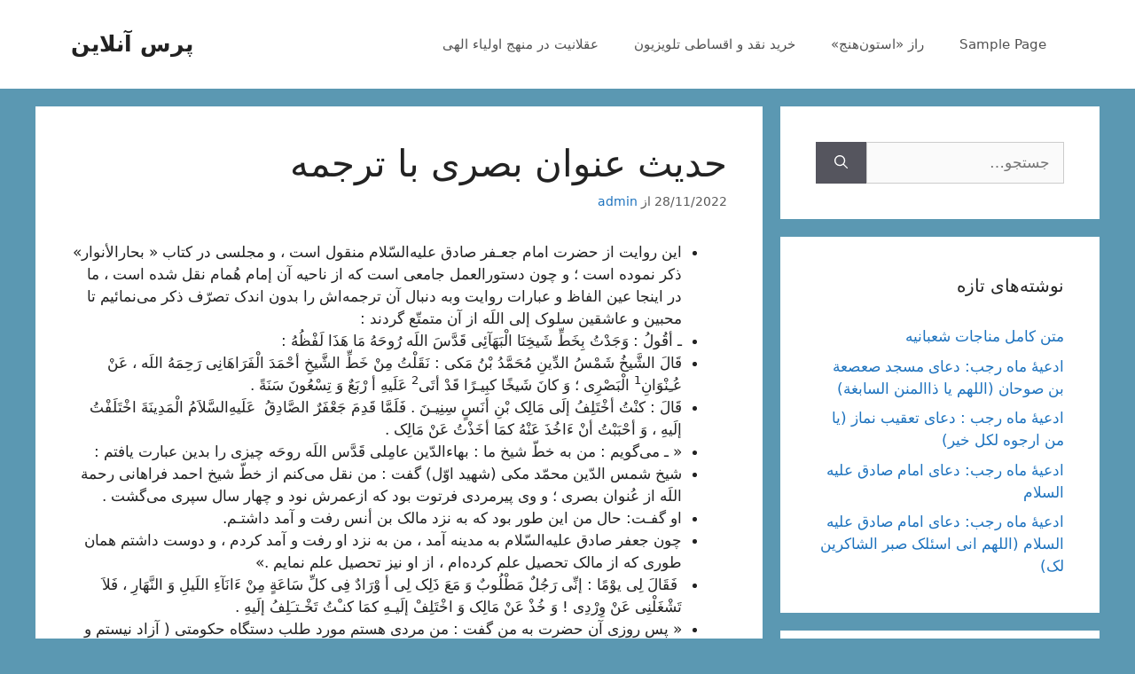

--- FILE ---
content_type: text/html; charset=UTF-8
request_url: https://press-online.ir/%D8%AD%D8%AF%DB%8C%D8%AB-%D8%B9%D9%86%D9%88%D8%A7%D9%86-%D8%A8%D8%B5%D8%B1%DB%8C-%D8%A8%D8%A7-%D8%AA%D8%B1%D8%AC%D9%85%D9%87/
body_size: 18237
content:
<!DOCTYPE html>
<html dir="rtl" lang="fa-IR">
<head>
	<meta charset="UTF-8">
	<link rel="profile" href="https://gmpg.org/xfn/11">
	<meta name='robots' content='max-image-preview:large, index, follow, max-snippet:-1, max-video-preview:-1' />

	<!-- This site is optimized with the Yoast SEO plugin v15.9.1 - https://yoast.com/wordpress/plugins/seo/ -->
	<title>حدیث عنوان بصری با ترجمه - پرس آنلاین</title>
	<link rel="canonical" href="https://press-online.ir/حدیث-عنوان-بصری-با-ترجمه/" />
	<meta property="og:locale" content="fa_IR" />
	<meta property="og:type" content="article" />
	<meta property="og:title" content="حدیث عنوان بصری با ترجمه - پرس آنلاین" />
	<meta property="og:description" content="این روایت از حضرت امام جعـفر صادق علیه‌السّلام منقول است ، و مجلسی در کتاب « بحارالأنوار» ذکر نموده است ؛ و چون دستورالعمل جامعی است که از ناحیه‌ آن إمام هُمام نقل شده است ، ما در اینجا عین الفاظ و عبارات روایت وبه دنبال آن ترجمه‌اش را بدون اندک تصرّف ذکر می‌نمائیم تا ... ادامه" />
	<meta property="og:url" content="https://press-online.ir/حدیث-عنوان-بصری-با-ترجمه/" />
	<meta property="og:site_name" content="پرس آنلاین" />
	<meta property="article:published_time" content="2022-11-28T13:44:55+00:00" />
	<meta property="article:modified_time" content="2022-11-28T13:45:20+00:00" />
	<meta name="twitter:card" content="summary_large_image" />
	<meta name="twitter:label1" content="نوشته‌شده بدست">
	<meta name="twitter:data1" content="admin">
	<script type="application/ld+json" class="yoast-schema-graph">{"@context":"https://schema.org","@graph":[{"@type":"WebSite","@id":"https://press-online.ir/#website","url":"https://press-online.ir/","name":"\u067e\u0631\u0633 \u0622\u0646\u0644\u0627\u06cc\u0646","description":"Just another WordPress site","potentialAction":[{"@type":"SearchAction","target":"https://press-online.ir/?s={search_term_string}","query-input":"required name=search_term_string"}],"inLanguage":"fa-IR"},{"@type":"WebPage","@id":"https://press-online.ir/%d8%ad%d8%af%db%8c%d8%ab-%d8%b9%d9%86%d9%88%d8%a7%d9%86-%d8%a8%d8%b5%d8%b1%db%8c-%d8%a8%d8%a7-%d8%aa%d8%b1%d8%ac%d9%85%d9%87/#webpage","url":"https://press-online.ir/%d8%ad%d8%af%db%8c%d8%ab-%d8%b9%d9%86%d9%88%d8%a7%d9%86-%d8%a8%d8%b5%d8%b1%db%8c-%d8%a8%d8%a7-%d8%aa%d8%b1%d8%ac%d9%85%d9%87/","name":"\u062d\u062f\u06cc\u062b \u0639\u0646\u0648\u0627\u0646 \u0628\u0635\u0631\u06cc \u0628\u0627 \u062a\u0631\u062c\u0645\u0647 - \u067e\u0631\u0633 \u0622\u0646\u0644\u0627\u06cc\u0646","isPartOf":{"@id":"https://press-online.ir/#website"},"datePublished":"2022-11-28T13:44:55+00:00","dateModified":"2022-11-28T13:45:20+00:00","author":{"@id":"https://press-online.ir/#/schema/person/ba1278cf34336e3942944f08af098b9d"},"breadcrumb":{"@id":"https://press-online.ir/%d8%ad%d8%af%db%8c%d8%ab-%d8%b9%d9%86%d9%88%d8%a7%d9%86-%d8%a8%d8%b5%d8%b1%db%8c-%d8%a8%d8%a7-%d8%aa%d8%b1%d8%ac%d9%85%d9%87/#breadcrumb"},"inLanguage":"fa-IR","potentialAction":[{"@type":"ReadAction","target":["https://press-online.ir/%d8%ad%d8%af%db%8c%d8%ab-%d8%b9%d9%86%d9%88%d8%a7%d9%86-%d8%a8%d8%b5%d8%b1%db%8c-%d8%a8%d8%a7-%d8%aa%d8%b1%d8%ac%d9%85%d9%87/"]}]},{"@type":"BreadcrumbList","@id":"https://press-online.ir/%d8%ad%d8%af%db%8c%d8%ab-%d8%b9%d9%86%d9%88%d8%a7%d9%86-%d8%a8%d8%b5%d8%b1%db%8c-%d8%a8%d8%a7-%d8%aa%d8%b1%d8%ac%d9%85%d9%87/#breadcrumb","itemListElement":[{"@type":"ListItem","position":1,"item":{"@type":"WebPage","@id":"https://press-online.ir/","url":"https://press-online.ir/","name":"Home"}},{"@type":"ListItem","position":2,"item":{"@type":"WebPage","@id":"https://press-online.ir/%d8%ad%d8%af%db%8c%d8%ab-%d8%b9%d9%86%d9%88%d8%a7%d9%86-%d8%a8%d8%b5%d8%b1%db%8c-%d8%a8%d8%a7-%d8%aa%d8%b1%d8%ac%d9%85%d9%87/","url":"https://press-online.ir/%d8%ad%d8%af%db%8c%d8%ab-%d8%b9%d9%86%d9%88%d8%a7%d9%86-%d8%a8%d8%b5%d8%b1%db%8c-%d8%a8%d8%a7-%d8%aa%d8%b1%d8%ac%d9%85%d9%87/","name":"\u062d\u062f\u06cc\u062b \u0639\u0646\u0648\u0627\u0646 \u0628\u0635\u0631\u06cc \u0628\u0627 \u062a\u0631\u062c\u0645\u0647"}}]},{"@type":"Person","@id":"https://press-online.ir/#/schema/person/ba1278cf34336e3942944f08af098b9d","name":"admin","image":{"@type":"ImageObject","@id":"https://press-online.ir/#personlogo","inLanguage":"fa-IR","url":"https://secure.gravatar.com/avatar/883c796244461da07397b0401539f269ee6eb36dc01f12e2f101c99828c5e5c8?s=96&d=mm&r=g","caption":"admin"},"sameAs":["https://press-online.ir"]}]}</script>
	<!-- / Yoast SEO plugin. -->


<link rel="alternate" title="oEmbed (JSON)" type="application/json+oembed" href="https://press-online.ir/wp-json/oembed/1.0/embed?url=https%3A%2F%2Fpress-online.ir%2F%25d8%25ad%25d8%25af%25db%258c%25d8%25ab-%25d8%25b9%25d9%2586%25d9%2588%25d8%25a7%25d9%2586-%25d8%25a8%25d8%25b5%25d8%25b1%25db%258c-%25d8%25a8%25d8%25a7-%25d8%25aa%25d8%25b1%25d8%25ac%25d9%2585%25d9%2587%2F" />
<link rel="alternate" title="oEmbed (XML)" type="text/xml+oembed" href="https://press-online.ir/wp-json/oembed/1.0/embed?url=https%3A%2F%2Fpress-online.ir%2F%25d8%25ad%25d8%25af%25db%258c%25d8%25ab-%25d8%25b9%25d9%2586%25d9%2588%25d8%25a7%25d9%2586-%25d8%25a8%25d8%25b5%25d8%25b1%25db%258c-%25d8%25a8%25d8%25a7-%25d8%25aa%25d8%25b1%25d8%25ac%25d9%2585%25d9%2587%2F&#038;format=xml" />
<style id='wp-img-auto-sizes-contain-inline-css'>
img:is([sizes=auto i],[sizes^="auto," i]){contain-intrinsic-size:3000px 1500px}
/*# sourceURL=wp-img-auto-sizes-contain-inline-css */
</style>
<style id='wp-emoji-styles-inline-css'>

	img.wp-smiley, img.emoji {
		display: inline !important;
		border: none !important;
		box-shadow: none !important;
		height: 1em !important;
		width: 1em !important;
		margin: 0 0.07em !important;
		vertical-align: -0.1em !important;
		background: none !important;
		padding: 0 !important;
	}
/*# sourceURL=wp-emoji-styles-inline-css */
</style>
<style id='wp-block-library-inline-css'>
:root{--wp-block-synced-color:#7a00df;--wp-block-synced-color--rgb:122,0,223;--wp-bound-block-color:var(--wp-block-synced-color);--wp-editor-canvas-background:#ddd;--wp-admin-theme-color:#007cba;--wp-admin-theme-color--rgb:0,124,186;--wp-admin-theme-color-darker-10:#006ba1;--wp-admin-theme-color-darker-10--rgb:0,107,160.5;--wp-admin-theme-color-darker-20:#005a87;--wp-admin-theme-color-darker-20--rgb:0,90,135;--wp-admin-border-width-focus:2px}@media (min-resolution:192dpi){:root{--wp-admin-border-width-focus:1.5px}}.wp-element-button{cursor:pointer}:root .has-very-light-gray-background-color{background-color:#eee}:root .has-very-dark-gray-background-color{background-color:#313131}:root .has-very-light-gray-color{color:#eee}:root .has-very-dark-gray-color{color:#313131}:root .has-vivid-green-cyan-to-vivid-cyan-blue-gradient-background{background:linear-gradient(135deg,#00d084,#0693e3)}:root .has-purple-crush-gradient-background{background:linear-gradient(135deg,#34e2e4,#4721fb 50%,#ab1dfe)}:root .has-hazy-dawn-gradient-background{background:linear-gradient(135deg,#faaca8,#dad0ec)}:root .has-subdued-olive-gradient-background{background:linear-gradient(135deg,#fafae1,#67a671)}:root .has-atomic-cream-gradient-background{background:linear-gradient(135deg,#fdd79a,#004a59)}:root .has-nightshade-gradient-background{background:linear-gradient(135deg,#330968,#31cdcf)}:root .has-midnight-gradient-background{background:linear-gradient(135deg,#020381,#2874fc)}:root{--wp--preset--font-size--normal:16px;--wp--preset--font-size--huge:42px}.has-regular-font-size{font-size:1em}.has-larger-font-size{font-size:2.625em}.has-normal-font-size{font-size:var(--wp--preset--font-size--normal)}.has-huge-font-size{font-size:var(--wp--preset--font-size--huge)}.has-text-align-center{text-align:center}.has-text-align-left{text-align:left}.has-text-align-right{text-align:right}.has-fit-text{white-space:nowrap!important}#end-resizable-editor-section{display:none}.aligncenter{clear:both}.items-justified-left{justify-content:flex-start}.items-justified-center{justify-content:center}.items-justified-right{justify-content:flex-end}.items-justified-space-between{justify-content:space-between}.screen-reader-text{border:0;clip-path:inset(50%);height:1px;margin:-1px;overflow:hidden;padding:0;position:absolute;width:1px;word-wrap:normal!important}.screen-reader-text:focus{background-color:#ddd;clip-path:none;color:#444;display:block;font-size:1em;height:auto;left:5px;line-height:normal;padding:15px 23px 14px;text-decoration:none;top:5px;width:auto;z-index:100000}html :where(.has-border-color){border-style:solid}html :where([style*=border-top-color]){border-top-style:solid}html :where([style*=border-right-color]){border-right-style:solid}html :where([style*=border-bottom-color]){border-bottom-style:solid}html :where([style*=border-left-color]){border-left-style:solid}html :where([style*=border-width]){border-style:solid}html :where([style*=border-top-width]){border-top-style:solid}html :where([style*=border-right-width]){border-right-style:solid}html :where([style*=border-bottom-width]){border-bottom-style:solid}html :where([style*=border-left-width]){border-left-style:solid}html :where(img[class*=wp-image-]){height:auto;max-width:100%}:where(figure){margin:0 0 1em}html :where(.is-position-sticky){--wp-admin--admin-bar--position-offset:var(--wp-admin--admin-bar--height,0px)}@media screen and (max-width:600px){html :where(.is-position-sticky){--wp-admin--admin-bar--position-offset:0px}}

/*# sourceURL=wp-block-library-inline-css */
</style><style id='wp-block-latest-posts-inline-css'>
.wp-block-latest-posts{box-sizing:border-box}.wp-block-latest-posts.alignleft{margin-right:2em}.wp-block-latest-posts.alignright{margin-left:2em}.wp-block-latest-posts.wp-block-latest-posts__list{list-style:none}.wp-block-latest-posts.wp-block-latest-posts__list li{clear:both;overflow-wrap:break-word}.wp-block-latest-posts.is-grid{display:flex;flex-wrap:wrap}.wp-block-latest-posts.is-grid li{margin:0 0 1.25em 1.25em;width:100%}@media (min-width:600px){.wp-block-latest-posts.columns-2 li{width:calc(50% - .625em)}.wp-block-latest-posts.columns-2 li:nth-child(2n){margin-left:0}.wp-block-latest-posts.columns-3 li{width:calc(33.33333% - .83333em)}.wp-block-latest-posts.columns-3 li:nth-child(3n){margin-left:0}.wp-block-latest-posts.columns-4 li{width:calc(25% - .9375em)}.wp-block-latest-posts.columns-4 li:nth-child(4n){margin-left:0}.wp-block-latest-posts.columns-5 li{width:calc(20% - 1em)}.wp-block-latest-posts.columns-5 li:nth-child(5n){margin-left:0}.wp-block-latest-posts.columns-6 li{width:calc(16.66667% - 1.04167em)}.wp-block-latest-posts.columns-6 li:nth-child(6n){margin-left:0}}:root :where(.wp-block-latest-posts.is-grid){padding:0}:root :where(.wp-block-latest-posts.wp-block-latest-posts__list){padding-right:0}.wp-block-latest-posts__post-author,.wp-block-latest-posts__post-date{display:block;font-size:.8125em}.wp-block-latest-posts__post-excerpt,.wp-block-latest-posts__post-full-content{margin-bottom:1em;margin-top:.5em}.wp-block-latest-posts__featured-image a{display:inline-block}.wp-block-latest-posts__featured-image img{height:auto;max-width:100%;width:auto}.wp-block-latest-posts__featured-image.alignleft{float:left;margin-right:1em}.wp-block-latest-posts__featured-image.alignright{float:right;margin-left:1em}.wp-block-latest-posts__featured-image.aligncenter{margin-bottom:1em;text-align:center}
/*# sourceURL=https://press-online.ir/wp-includes/blocks/latest-posts/style.min.css */
</style>
<style id='wp-block-paragraph-inline-css'>
.is-small-text{font-size:.875em}.is-regular-text{font-size:1em}.is-large-text{font-size:2.25em}.is-larger-text{font-size:3em}.has-drop-cap:not(:focus):first-letter{float:right;font-size:8.4em;font-style:normal;font-weight:100;line-height:.68;margin:.05em 0 0 .1em;text-transform:uppercase}body.rtl .has-drop-cap:not(:focus):first-letter{float:none;margin-right:.1em}p.has-drop-cap.has-background{overflow:hidden}:root :where(p.has-background){padding:1.25em 2.375em}:where(p.has-text-color:not(.has-link-color)) a{color:inherit}p.has-text-align-left[style*="writing-mode:vertical-lr"],p.has-text-align-right[style*="writing-mode:vertical-rl"]{rotate:180deg}
/*# sourceURL=https://press-online.ir/wp-includes/blocks/paragraph/style.min.css */
</style>
<style id='global-styles-inline-css'>
:root{--wp--preset--aspect-ratio--square: 1;--wp--preset--aspect-ratio--4-3: 4/3;--wp--preset--aspect-ratio--3-4: 3/4;--wp--preset--aspect-ratio--3-2: 3/2;--wp--preset--aspect-ratio--2-3: 2/3;--wp--preset--aspect-ratio--16-9: 16/9;--wp--preset--aspect-ratio--9-16: 9/16;--wp--preset--color--black: #000000;--wp--preset--color--cyan-bluish-gray: #abb8c3;--wp--preset--color--white: #ffffff;--wp--preset--color--pale-pink: #f78da7;--wp--preset--color--vivid-red: #cf2e2e;--wp--preset--color--luminous-vivid-orange: #ff6900;--wp--preset--color--luminous-vivid-amber: #fcb900;--wp--preset--color--light-green-cyan: #7bdcb5;--wp--preset--color--vivid-green-cyan: #00d084;--wp--preset--color--pale-cyan-blue: #8ed1fc;--wp--preset--color--vivid-cyan-blue: #0693e3;--wp--preset--color--vivid-purple: #9b51e0;--wp--preset--gradient--vivid-cyan-blue-to-vivid-purple: linear-gradient(135deg,rgb(6,147,227) 0%,rgb(155,81,224) 100%);--wp--preset--gradient--light-green-cyan-to-vivid-green-cyan: linear-gradient(135deg,rgb(122,220,180) 0%,rgb(0,208,130) 100%);--wp--preset--gradient--luminous-vivid-amber-to-luminous-vivid-orange: linear-gradient(135deg,rgb(252,185,0) 0%,rgb(255,105,0) 100%);--wp--preset--gradient--luminous-vivid-orange-to-vivid-red: linear-gradient(135deg,rgb(255,105,0) 0%,rgb(207,46,46) 100%);--wp--preset--gradient--very-light-gray-to-cyan-bluish-gray: linear-gradient(135deg,rgb(238,238,238) 0%,rgb(169,184,195) 100%);--wp--preset--gradient--cool-to-warm-spectrum: linear-gradient(135deg,rgb(74,234,220) 0%,rgb(151,120,209) 20%,rgb(207,42,186) 40%,rgb(238,44,130) 60%,rgb(251,105,98) 80%,rgb(254,248,76) 100%);--wp--preset--gradient--blush-light-purple: linear-gradient(135deg,rgb(255,206,236) 0%,rgb(152,150,240) 100%);--wp--preset--gradient--blush-bordeaux: linear-gradient(135deg,rgb(254,205,165) 0%,rgb(254,45,45) 50%,rgb(107,0,62) 100%);--wp--preset--gradient--luminous-dusk: linear-gradient(135deg,rgb(255,203,112) 0%,rgb(199,81,192) 50%,rgb(65,88,208) 100%);--wp--preset--gradient--pale-ocean: linear-gradient(135deg,rgb(255,245,203) 0%,rgb(182,227,212) 50%,rgb(51,167,181) 100%);--wp--preset--gradient--electric-grass: linear-gradient(135deg,rgb(202,248,128) 0%,rgb(113,206,126) 100%);--wp--preset--gradient--midnight: linear-gradient(135deg,rgb(2,3,129) 0%,rgb(40,116,252) 100%);--wp--preset--font-size--small: 13px;--wp--preset--font-size--medium: 20px;--wp--preset--font-size--large: 36px;--wp--preset--font-size--x-large: 42px;--wp--preset--spacing--20: 0.44rem;--wp--preset--spacing--30: 0.67rem;--wp--preset--spacing--40: 1rem;--wp--preset--spacing--50: 1.5rem;--wp--preset--spacing--60: 2.25rem;--wp--preset--spacing--70: 3.38rem;--wp--preset--spacing--80: 5.06rem;--wp--preset--shadow--natural: 6px 6px 9px rgba(0, 0, 0, 0.2);--wp--preset--shadow--deep: 12px 12px 50px rgba(0, 0, 0, 0.4);--wp--preset--shadow--sharp: 6px 6px 0px rgba(0, 0, 0, 0.2);--wp--preset--shadow--outlined: 6px 6px 0px -3px rgb(255, 255, 255), 6px 6px rgb(0, 0, 0);--wp--preset--shadow--crisp: 6px 6px 0px rgb(0, 0, 0);}:where(.is-layout-flex){gap: 0.5em;}:where(.is-layout-grid){gap: 0.5em;}body .is-layout-flex{display: flex;}.is-layout-flex{flex-wrap: wrap;align-items: center;}.is-layout-flex > :is(*, div){margin: 0;}body .is-layout-grid{display: grid;}.is-layout-grid > :is(*, div){margin: 0;}:where(.wp-block-columns.is-layout-flex){gap: 2em;}:where(.wp-block-columns.is-layout-grid){gap: 2em;}:where(.wp-block-post-template.is-layout-flex){gap: 1.25em;}:where(.wp-block-post-template.is-layout-grid){gap: 1.25em;}.has-black-color{color: var(--wp--preset--color--black) !important;}.has-cyan-bluish-gray-color{color: var(--wp--preset--color--cyan-bluish-gray) !important;}.has-white-color{color: var(--wp--preset--color--white) !important;}.has-pale-pink-color{color: var(--wp--preset--color--pale-pink) !important;}.has-vivid-red-color{color: var(--wp--preset--color--vivid-red) !important;}.has-luminous-vivid-orange-color{color: var(--wp--preset--color--luminous-vivid-orange) !important;}.has-luminous-vivid-amber-color{color: var(--wp--preset--color--luminous-vivid-amber) !important;}.has-light-green-cyan-color{color: var(--wp--preset--color--light-green-cyan) !important;}.has-vivid-green-cyan-color{color: var(--wp--preset--color--vivid-green-cyan) !important;}.has-pale-cyan-blue-color{color: var(--wp--preset--color--pale-cyan-blue) !important;}.has-vivid-cyan-blue-color{color: var(--wp--preset--color--vivid-cyan-blue) !important;}.has-vivid-purple-color{color: var(--wp--preset--color--vivid-purple) !important;}.has-black-background-color{background-color: var(--wp--preset--color--black) !important;}.has-cyan-bluish-gray-background-color{background-color: var(--wp--preset--color--cyan-bluish-gray) !important;}.has-white-background-color{background-color: var(--wp--preset--color--white) !important;}.has-pale-pink-background-color{background-color: var(--wp--preset--color--pale-pink) !important;}.has-vivid-red-background-color{background-color: var(--wp--preset--color--vivid-red) !important;}.has-luminous-vivid-orange-background-color{background-color: var(--wp--preset--color--luminous-vivid-orange) !important;}.has-luminous-vivid-amber-background-color{background-color: var(--wp--preset--color--luminous-vivid-amber) !important;}.has-light-green-cyan-background-color{background-color: var(--wp--preset--color--light-green-cyan) !important;}.has-vivid-green-cyan-background-color{background-color: var(--wp--preset--color--vivid-green-cyan) !important;}.has-pale-cyan-blue-background-color{background-color: var(--wp--preset--color--pale-cyan-blue) !important;}.has-vivid-cyan-blue-background-color{background-color: var(--wp--preset--color--vivid-cyan-blue) !important;}.has-vivid-purple-background-color{background-color: var(--wp--preset--color--vivid-purple) !important;}.has-black-border-color{border-color: var(--wp--preset--color--black) !important;}.has-cyan-bluish-gray-border-color{border-color: var(--wp--preset--color--cyan-bluish-gray) !important;}.has-white-border-color{border-color: var(--wp--preset--color--white) !important;}.has-pale-pink-border-color{border-color: var(--wp--preset--color--pale-pink) !important;}.has-vivid-red-border-color{border-color: var(--wp--preset--color--vivid-red) !important;}.has-luminous-vivid-orange-border-color{border-color: var(--wp--preset--color--luminous-vivid-orange) !important;}.has-luminous-vivid-amber-border-color{border-color: var(--wp--preset--color--luminous-vivid-amber) !important;}.has-light-green-cyan-border-color{border-color: var(--wp--preset--color--light-green-cyan) !important;}.has-vivid-green-cyan-border-color{border-color: var(--wp--preset--color--vivid-green-cyan) !important;}.has-pale-cyan-blue-border-color{border-color: var(--wp--preset--color--pale-cyan-blue) !important;}.has-vivid-cyan-blue-border-color{border-color: var(--wp--preset--color--vivid-cyan-blue) !important;}.has-vivid-purple-border-color{border-color: var(--wp--preset--color--vivid-purple) !important;}.has-vivid-cyan-blue-to-vivid-purple-gradient-background{background: var(--wp--preset--gradient--vivid-cyan-blue-to-vivid-purple) !important;}.has-light-green-cyan-to-vivid-green-cyan-gradient-background{background: var(--wp--preset--gradient--light-green-cyan-to-vivid-green-cyan) !important;}.has-luminous-vivid-amber-to-luminous-vivid-orange-gradient-background{background: var(--wp--preset--gradient--luminous-vivid-amber-to-luminous-vivid-orange) !important;}.has-luminous-vivid-orange-to-vivid-red-gradient-background{background: var(--wp--preset--gradient--luminous-vivid-orange-to-vivid-red) !important;}.has-very-light-gray-to-cyan-bluish-gray-gradient-background{background: var(--wp--preset--gradient--very-light-gray-to-cyan-bluish-gray) !important;}.has-cool-to-warm-spectrum-gradient-background{background: var(--wp--preset--gradient--cool-to-warm-spectrum) !important;}.has-blush-light-purple-gradient-background{background: var(--wp--preset--gradient--blush-light-purple) !important;}.has-blush-bordeaux-gradient-background{background: var(--wp--preset--gradient--blush-bordeaux) !important;}.has-luminous-dusk-gradient-background{background: var(--wp--preset--gradient--luminous-dusk) !important;}.has-pale-ocean-gradient-background{background: var(--wp--preset--gradient--pale-ocean) !important;}.has-electric-grass-gradient-background{background: var(--wp--preset--gradient--electric-grass) !important;}.has-midnight-gradient-background{background: var(--wp--preset--gradient--midnight) !important;}.has-small-font-size{font-size: var(--wp--preset--font-size--small) !important;}.has-medium-font-size{font-size: var(--wp--preset--font-size--medium) !important;}.has-large-font-size{font-size: var(--wp--preset--font-size--large) !important;}.has-x-large-font-size{font-size: var(--wp--preset--font-size--x-large) !important;}
/*# sourceURL=global-styles-inline-css */
</style>

<style id='classic-theme-styles-inline-css'>
/*! This file is auto-generated */
.wp-block-button__link{color:#fff;background-color:#32373c;border-radius:9999px;box-shadow:none;text-decoration:none;padding:calc(.667em + 2px) calc(1.333em + 2px);font-size:1.125em}.wp-block-file__button{background:#32373c;color:#fff;text-decoration:none}
/*# sourceURL=/wp-includes/css/classic-themes.min.css */
</style>
<link rel='stylesheet' id='contact-form-7-css' href='https://press-online.ir/wp-content/plugins/contact-form-7/includes/css/styles.css?ver=5.4' media='all' />
<link rel='stylesheet' id='contact-form-7-rtl-css' href='https://press-online.ir/wp-content/plugins/contact-form-7/includes/css/styles-rtl.css?ver=5.4' media='all' />
<link rel='stylesheet' id='generate-comments-css' href='https://press-online.ir/wp-content/themes/generatepress/assets/css/components/comments.min.css?ver=3.0.4' media='all' />
<link rel='stylesheet' id='generate-style-css' href='https://press-online.ir/wp-content/themes/generatepress/assets/css/main.min.css?ver=3.0.4' media='all' />
<style id='generate-style-inline-css'>
body{background-color:#5b98b2;color:#222222;}a{color:#1e73be;}a:hover, a:focus, a:active{color:#000000;}.wp-block-group__inner-container{max-width:1200px;margin-left:auto;margin-right:auto;}body, button, input, select, textarea{font-family:-apple-system, system-ui, BlinkMacSystemFont, "Segoe UI", Helvetica, Arial, sans-serif, "Apple Color Emoji", "Segoe UI Emoji", "Segoe UI Symbol";}body{line-height:1.5;}.entry-content > [class*="wp-block-"]:not(:last-child){margin-bottom:1.5em;}.main-navigation .main-nav ul ul li a{font-size:14px;}.sidebar .widget, .footer-widgets .widget{font-size:17px;}@media (max-width:768px){h1{font-size:31px;}h2{font-size:27px;}h3{font-size:24px;}h4{font-size:22px;}h5{font-size:19px;}}.top-bar{background-color:#636363;color:#ffffff;}.top-bar a{color:#ffffff;}.top-bar a:hover{color:#303030;}.site-header{background-color:#ffffff;}.main-title a,.main-title a:hover{color:#222222;}.site-description{color:#757575;}.mobile-menu-control-wrapper .menu-toggle,.mobile-menu-control-wrapper .menu-toggle:hover,.mobile-menu-control-wrapper .menu-toggle:focus,.has-inline-mobile-toggle #site-navigation.toggled{background-color:rgba(0, 0, 0, 0.02);}.main-navigation,.main-navigation ul ul{background-color:#ffffff;}.main-navigation .main-nav ul li a,.menu-toggle, .main-navigation .menu-bar-items{color:#515151;}.main-navigation .main-nav ul li:hover > a,.main-navigation .main-nav ul li:focus > a, .main-navigation .main-nav ul li.sfHover > a, .main-navigation .menu-bar-item:hover > a, .main-navigation .menu-bar-item.sfHover > a{color:#7a8896;background-color:#ffffff;}button.menu-toggle:hover,button.menu-toggle:focus{color:#515151;}.main-navigation .main-nav ul li[class*="current-menu-"] > a{color:#7a8896;background-color:#ffffff;}.main-navigation .main-nav ul li[class*="current-menu-"] > a:hover,.main-navigation .main-nav ul li[class*="current-menu-"].sfHover > a{color:#7a8896;background-color:#ffffff;}.navigation-search input[type="search"],.navigation-search input[type="search"]:active, .navigation-search input[type="search"]:focus, .main-navigation .main-nav ul li.search-item.active > a, .main-navigation .menu-bar-items .search-item.active > a{color:#7a8896;background-color:#ffffff;}.main-navigation ul ul{background-color:#eaeaea;}.main-navigation .main-nav ul ul li a{color:#515151;}.main-navigation .main-nav ul ul li:hover > a,.main-navigation .main-nav ul ul li:focus > a,.main-navigation .main-nav ul ul li.sfHover > a{color:#7a8896;background-color:#eaeaea;}.main-navigation .main-nav ul ul li[class*="current-menu-"] > a{color:#7a8896;background-color:#eaeaea;}.main-navigation .main-nav ul ul li[class*="current-menu-"] > a:hover,.main-navigation .main-nav ul ul li[class*="current-menu-"].sfHover > a{color:#7a8896;background-color:#eaeaea;}.separate-containers .inside-article, .separate-containers .comments-area, .separate-containers .page-header, .one-container .container, .separate-containers .paging-navigation, .inside-page-header{background-color:#ffffff;}.entry-title a{color:#222222;}.entry-title a:hover{color:#55555e;}.entry-meta{color:#595959;}.sidebar .widget{background-color:#ffffff;}.footer-widgets{background-color:#ffffff;}.footer-widgets .widget-title{color:#000000;}.site-info{color:#ffffff;background-color:#55555e;}.site-info a{color:#ffffff;}.site-info a:hover{color:#d3d3d3;}.footer-bar .widget_nav_menu .current-menu-item a{color:#d3d3d3;}input[type="text"],input[type="email"],input[type="url"],input[type="password"],input[type="search"],input[type="tel"],input[type="number"],textarea,select{color:#666666;background-color:#fafafa;border-color:#cccccc;}input[type="text"]:focus,input[type="email"]:focus,input[type="url"]:focus,input[type="password"]:focus,input[type="search"]:focus,input[type="tel"]:focus,input[type="number"]:focus,textarea:focus,select:focus{color:#666666;background-color:#ffffff;border-color:#bfbfbf;}button,html input[type="button"],input[type="reset"],input[type="submit"],a.button,a.wp-block-button__link:not(.has-background){color:#ffffff;background-color:#55555e;}button:hover,html input[type="button"]:hover,input[type="reset"]:hover,input[type="submit"]:hover,a.button:hover,button:focus,html input[type="button"]:focus,input[type="reset"]:focus,input[type="submit"]:focus,a.button:focus,a.wp-block-button__link:not(.has-background):active,a.wp-block-button__link:not(.has-background):focus,a.wp-block-button__link:not(.has-background):hover{color:#ffffff;background-color:#3f4047;}a.generate-back-to-top{background-color:rgba( 0,0,0,0.4 );color:#ffffff;}a.generate-back-to-top:hover,a.generate-back-to-top:focus{background-color:rgba( 0,0,0,0.6 );color:#ffffff;}@media (max-width:768px){.main-navigation .menu-bar-item:hover > a, .main-navigation .menu-bar-item.sfHover > a{background:none;color:#515151;}}.nav-below-header .main-navigation .inside-navigation.grid-container, .nav-above-header .main-navigation .inside-navigation.grid-container{padding:0px 20px 0px 20px;}.site-main .wp-block-group__inner-container{padding:40px;}.separate-containers .paging-navigation{padding-top:20px;padding-bottom:20px;}.entry-content .alignwide, body:not(.no-sidebar) .entry-content .alignfull{margin-left:-40px;width:calc(100% + 80px);max-width:calc(100% + 80px);}.rtl .menu-item-has-children .dropdown-menu-toggle{padding-left:20px;}.rtl .main-navigation .main-nav ul li.menu-item-has-children > a{padding-right:20px;}@media (max-width:768px){.separate-containers .inside-article, .separate-containers .comments-area, .separate-containers .page-header, .separate-containers .paging-navigation, .one-container .site-content, .inside-page-header{padding:30px;}.site-main .wp-block-group__inner-container{padding:30px;}.inside-top-bar{padding-right:30px;padding-left:30px;}.inside-header{padding-right:30px;padding-left:30px;}.widget-area .widget{padding-top:30px;padding-right:30px;padding-bottom:30px;padding-left:30px;}.footer-widgets-container{padding-top:30px;padding-right:30px;padding-bottom:30px;padding-left:30px;}.inside-site-info{padding-right:30px;padding-left:30px;}.entry-content .alignwide, body:not(.no-sidebar) .entry-content .alignfull{margin-left:-30px;width:calc(100% + 60px);max-width:calc(100% + 60px);}.one-container .site-main .paging-navigation{margin-bottom:20px;}}/* End cached CSS */.is-right-sidebar{width:30%;}.is-left-sidebar{width:30%;}.site-content .content-area{width:70%;}@media (max-width:768px){.main-navigation .menu-toggle,.sidebar-nav-mobile:not(#sticky-placeholder){display:block;}.main-navigation ul,.gen-sidebar-nav,.main-navigation:not(.slideout-navigation):not(.toggled) .main-nav > ul,.has-inline-mobile-toggle #site-navigation .inside-navigation > *:not(.navigation-search):not(.main-nav){display:none;}.nav-align-right .inside-navigation,.nav-align-center .inside-navigation{justify-content:space-between;}.rtl .nav-align-right .inside-navigation,.rtl .nav-align-center .inside-navigation, .rtl .nav-align-left .inside-navigation{justify-content:space-between;}.has-inline-mobile-toggle .mobile-menu-control-wrapper{display:flex;flex-wrap:wrap;}.has-inline-mobile-toggle .inside-header{flex-direction:row;text-align:left;flex-wrap:wrap;}.has-inline-mobile-toggle .header-widget,.has-inline-mobile-toggle #site-navigation{flex-basis:100%;}.nav-float-left .has-inline-mobile-toggle #site-navigation{order:10;}}
/*# sourceURL=generate-style-inline-css */
</style>
<link rel='stylesheet' id='generate-rtl-css' href='https://press-online.ir/wp-content/themes/generatepress/assets/css/main-rtl.min.css?ver=3.0.4' media='all' />
<link rel="https://api.w.org/" href="https://press-online.ir/wp-json/" /><link rel="alternate" title="JSON" type="application/json" href="https://press-online.ir/wp-json/wp/v2/posts/726" /><link rel="EditURI" type="application/rsd+xml" title="RSD" href="https://press-online.ir/xmlrpc.php?rsd" />
<meta name="generator" content="WordPress 6.9" />
<link rel='shortlink' href='https://press-online.ir/?p=726' />
<meta name="viewport" content="width=device-width, initial-scale=1"><style>.recentcomments a{display:inline !important;padding:0 !important;margin:0 !important;}</style></head>

<body class="rtl wp-singular post-template-default single single-post postid-726 single-format-standard wp-embed-responsive wp-theme-generatepress right-sidebar nav-float-right separate-containers header-aligned-right dropdown-hover" itemtype="https://schema.org/Blog" itemscope>
	<a class="screen-reader-text skip-link" href="#content" title="پرش به محتوا">پرش به محتوا</a>		<header id="masthead" class="site-header has-inline-mobile-toggle" itemtype="https://schema.org/WPHeader" itemscope>
			<div class="inside-header grid-container">
				<div class="site-branding">
						<p class="main-title" itemprop="headline">
					<a href="https://press-online.ir/" rel="home">
						پرس آنلاین
					</a>
				</p>
						
					</div>	<nav id="mobile-menu-control-wrapper" class="main-navigation mobile-menu-control-wrapper">
				<button class="menu-toggle" aria-controls="primary-menu" aria-expanded="false" data-nav="site-navigation">
			<span class="gp-icon icon-menu-bars"><svg viewBox="0 0 512 512" aria-hidden="true" role="img" version="1.1" xmlns="http://www.w3.org/2000/svg" xmlns:xlink="http://www.w3.org/1999/xlink" width="1em" height="1em">
						<path d="M0 96c0-13.255 10.745-24 24-24h464c13.255 0 24 10.745 24 24s-10.745 24-24 24H24c-13.255 0-24-10.745-24-24zm0 160c0-13.255 10.745-24 24-24h464c13.255 0 24 10.745 24 24s-10.745 24-24 24H24c-13.255 0-24-10.745-24-24zm0 160c0-13.255 10.745-24 24-24h464c13.255 0 24 10.745 24 24s-10.745 24-24 24H24c-13.255 0-24-10.745-24-24z" />
					</svg><svg viewBox="0 0 512 512" aria-hidden="true" role="img" version="1.1" xmlns="http://www.w3.org/2000/svg" xmlns:xlink="http://www.w3.org/1999/xlink" width="1em" height="1em">
						<path d="M71.029 71.029c9.373-9.372 24.569-9.372 33.942 0L256 222.059l151.029-151.03c9.373-9.372 24.569-9.372 33.942 0 9.372 9.373 9.372 24.569 0 33.942L289.941 256l151.03 151.029c9.372 9.373 9.372 24.569 0 33.942-9.373 9.372-24.569 9.372-33.942 0L256 289.941l-151.029 151.03c-9.373 9.372-24.569 9.372-33.942 0-9.372-9.373-9.372-24.569 0-33.942L222.059 256 71.029 104.971c-9.372-9.373-9.372-24.569 0-33.942z" />
					</svg></span><span class="screen-reader-text">فهرست</span>		</button>
	</nav>
			<nav id="site-navigation" class="main-navigation nav-align-right sub-menu-left" itemtype="https://schema.org/SiteNavigationElement" itemscope>
			<div class="inside-navigation grid-container">
								<button class="menu-toggle" aria-controls="primary-menu" aria-expanded="false">
					<span class="gp-icon icon-menu-bars"><svg viewBox="0 0 512 512" aria-hidden="true" role="img" version="1.1" xmlns="http://www.w3.org/2000/svg" xmlns:xlink="http://www.w3.org/1999/xlink" width="1em" height="1em">
						<path d="M0 96c0-13.255 10.745-24 24-24h464c13.255 0 24 10.745 24 24s-10.745 24-24 24H24c-13.255 0-24-10.745-24-24zm0 160c0-13.255 10.745-24 24-24h464c13.255 0 24 10.745 24 24s-10.745 24-24 24H24c-13.255 0-24-10.745-24-24zm0 160c0-13.255 10.745-24 24-24h464c13.255 0 24 10.745 24 24s-10.745 24-24 24H24c-13.255 0-24-10.745-24-24z" />
					</svg><svg viewBox="0 0 512 512" aria-hidden="true" role="img" version="1.1" xmlns="http://www.w3.org/2000/svg" xmlns:xlink="http://www.w3.org/1999/xlink" width="1em" height="1em">
						<path d="M71.029 71.029c9.373-9.372 24.569-9.372 33.942 0L256 222.059l151.029-151.03c9.373-9.372 24.569-9.372 33.942 0 9.372 9.373 9.372 24.569 0 33.942L289.941 256l151.03 151.029c9.372 9.373 9.372 24.569 0 33.942-9.373 9.372-24.569 9.372-33.942 0L256 289.941l-151.029 151.03c-9.373 9.372-24.569 9.372-33.942 0-9.372-9.373-9.372-24.569 0-33.942L222.059 256 71.029 104.971c-9.372-9.373-9.372-24.569 0-33.942z" />
					</svg></span><span class="mobile-menu">فهرست</span>				</button>
						<div id="primary-menu" class="main-nav">
			<ul class="menu sf-menu">
				<li class="page_item page-item-2"><a href="https://press-online.ir/sample-page/">Sample Page</a></li>
<li class="page_item page-item-403"><a href="https://press-online.ir/%d8%b1%d8%a7%d8%b2-%d8%a7%d8%b3%d8%aa%d9%88%d9%86%e2%80%8c%d9%87%d9%86%d8%ac/">راز «استون‌هنج»</a></li>
<li class="page_item page-item-1198"><a href="https://press-online.ir/%d8%ae%d8%b1%db%8c%d8%af-%d9%86%d9%82%d8%af-%d9%88-%d8%a7%d9%82%d8%b3%d8%a7%d8%b7%db%8c-%d8%aa%d9%84%d9%88%db%8c%d8%b2%db%8c%d9%88%d9%86/">خرید نقد و اقساطی تلویزیون</a></li>
<li class="page_item page-item-1472"><a href="https://press-online.ir/%d8%b9%d9%82%d9%84%d8%a7%d9%86%db%8c%d8%aa-%d8%af%d8%b1-%d9%85%d9%86%d9%87%d8%ac-%d8%a7%d9%88%d9%84%db%8c%d8%a7%d8%a1-%d8%a7%d9%84%d9%87%db%8c/">عقلانیت در منهج اولیاء الهی</a></li>
			</ul>
		</div>
					</div>
		</nav>
					</div>
		</header>
		
	<div id="page" class="site grid-container container hfeed">
				<div id="content" class="site-content">
			
	<div id="primary" class="content-area">
		<main id="main" class="site-main">
			
<article id="post-726" class="post-726 post type-post status-publish format-standard hentry category-uncategorized" itemtype="https://schema.org/CreativeWork" itemscope>
	<div class="inside-article">
					<header class="entry-header">
				<h1 class="entry-title" itemprop="headline">حدیث عنوان بصری با ترجمه</h1>		<div class="entry-meta">
			<span class="posted-on"><time class="entry-date published" datetime="2022-11-28T17:14:55+03:30" itemprop="datePublished">28/11/2022</time></span> <span class="byline">از <span class="author vcard" itemprop="author" itemtype="https://schema.org/Person" itemscope><a class="url fn n" href="https://press-online.ir/author/admin_juem9q9l/" title="نمایش همه‌ٔ نوشته‌های admin" rel="author" itemprop="url"><span class="author-name" itemprop="name">admin</span></a></span></span> 		</div>
					</header>
			
		<div class="entry-content" itemprop="text">
			<ul class="paragraphs">
<li class="p" data-vmt-id="777123" data-vmt-paragraph-number="1"><span class="normalFarsi">این روایت از حضرت امام جعـفر صادق علیه‌السّلام منقول است ، و مجلسی در کتاب « بحارالأنوار» ذکر نموده است ؛ و چون دستورالعمل جامعی است که از ناحیه‌ آن إمام هُمام نقل شده است ، ما در اینجا عین الفاظ و عبارات روایت وبه دنبال آن ترجمه‌اش را بدون اندک تصرّف ذکر می‌نمائیم تا محبین و عاشقین سلوک إلی اللَه از آن متمتّع گردند :</span></li>
<li class="p" data-vmt-id="777124" data-vmt-paragraph-number="2"><span class="revayatArabiMatn">ـ أقُولُ : وَجَدْتُ بِخَطِّ شَیخِنَا الْبَهَآئِی قَدَّسَ اللَه رُوحَهُ مَا هَذَا لَفْظُهُ :</span></li>
<li class="p" data-vmt-id="777125" data-vmt-paragraph-number="3"><span class="revayatArabiMatn">قَالَ الشَّیخُ شَمْسُ الدِّینِ مُحَمَّدُ بْنُ مَکی : نَقَلْتُ مِنْ خَطِّ الشَّیخِ أحْمَدَ الْفَرَاهَانِی رَحِمَهُ اللَه ، عَنْ عُـِنْوَانِ<span class="footnoteReference"><sup class="footnoteReference">1</sup></span> الْبَصْرِی ؛ وَ کانَ شَیخًا کبِیـرًا قَدْ أتَی<span class="footnoteReference"><sup class="footnoteReference">2</sup></span> عَلَیهِ أ رْبَعٌ وَ تِسْعُونَ سَنَةً .</span></li>
<li class="p" data-vmt-id="777126" data-vmt-paragraph-number="4"><span class="revayatArabiMatn">قَالَ : کنْتُ أخْتَلِفُ إلَی مَالِک بْنِ أنَسٍ سِنِیـنَ . فَلَمَّا قَدِمَ جَعْفَرٌ الصَّادِقُ  عَلَیهِ‌السَّلاَمُ الْمَدِینَةَ اخْتَلَفْتُ إلَیهِ ، وَ أحْبَبْتُ أنْ ءَ‌اخُذَ عَنْهُ کمَا أخَذْتُ عَنْ مَالِک</span><span class="normalFarsi"> .</span></li>
<li class="p" data-vmt-id="777127" data-vmt-paragraph-number="5"><span class="normalFarsi">« ـ می‌گویم : من به خطّ شیخ ما : بهاء‌الدّین عامِلی قَدَّس اللَه روحَه چیزی را بدین عبارت یافتم :</span></li>
<li class="p" data-vmt-id="777128" data-vmt-paragraph-number="6"><span class="normalFarsi">شیخ شمس الدّین محمّد مکی (شهید اوّل) گفت : من نقل می‌کنم از خطّ شیخ احمد فراهانی رحمة اللَه از عُنوان بصری ؛ و وی پیرمردی فرتوت بود که ازعمرش نود و چهار سال سپری می‌گشت .</span></li>
<li class="p" data-vmt-id="777129" data-vmt-paragraph-number="7"><span class="normalFarsi">او گفـت: حال من این طور بود که به نزد مالک بن أنس رفت و آمد داشتـم.</span></li>
<li class="p" data-vmt-id="777130" data-vmt-paragraph-number="8"><span class="normalFarsi">چون جعفر صادق علیه‌السّلام به مدینه آمد ، من به نزد او رفت و آمد کردم ، و دوست داشتم همان طوری که از مالک تحصیل علم کرده‌ام ، از او نیز تحصیل علم نمایم .»</span></li>
<li class="p" data-vmt-id="777131" data-vmt-paragraph-number="9"><span class="revayatArabiMatn"> فَقَالَ لِی یوْمًا : إنِّی رَجُلٌ مَطْلُوبٌ وَ مَعَ ذَلِک لِی أ وْرَادٌ فِی کلِّ سَاعَةٍ مِنْ ءَ‌انَآءِ اللَیلِ وَ النَّهَارِ ، فَلاَ تَشْغَلْنِی عَنْ وِرْدِی ! وَ خُذْ عَنْ مَالِک وَ اخْتَلِفْ إلَیـهِ کمَا کنـْتُ تَخْـتـَلِفُ إلَیهِ .</span></li>
<li class="p" data-vmt-id="777132" data-vmt-paragraph-number="10"><span class="normalFarsi">« پس روزی آن حضرت به من گفت : من مردی هستم مورد طلب دستگاه حکومتی ( آزاد نیستم و وقتم در اختیار خودم نیست ، و جاسوسان و مفتّشان مرا  مورد نظر و تحت مراقبه دارند. ) و علاوه بر این ، من در هر ساعت از ساعات شبانه روز ، أوراد و اذکاری دارم که بدانها مشغولم. تو مرا از وِردم و ذِکرم باز مدار! و علومت را که می‌خواهی ، از مالک بگیر و در نزد او رفت و آمد داشته باش ، همچنان که سابقاً حالت اینطور بود که به سوی وی رفت و آمد داشتی.»</span></li>
<li class="p" data-vmt-id="777133" data-vmt-paragraph-number="11"><span class="revayatArabiMatn">فَاغْتَمَمْتُ مِنْ ذَلِک ، وَ خَرَجْتُ مِنْ عِنْدِهِ ، وَ قُلْتُ فِی نَفْسِی : لَوْتَفَرَّسَ فِی خَیرًا لَمَا زَجَرَنِی عَنِ الاِخْتِلاَفِ إلَیهِ وَ الأخْذِ عَنْهُ .</span></li>
<li class="p" data-vmt-id="777134" data-vmt-paragraph-number="12"><span class="revayatArabiMatn">فَدَخَلْتُ مَسْجِدَ الرَّسُولِ صَلَّی اللَه عَلَیهِ وَ ءَ‌الِهِ وَ سَلَّمْتُ عَلَیهِ ، ثُمَّ رَجَعْتُ مِنَ الْغَدِ إلَی الرَّوْضَةِ وَ صَلَّیتُ فِیهَا رَکعَتَینِ وَ قُلْتُ : أسْألُک یا اللَه یا اللَه ! أنْ تَعْطِفَ عَلَی قَلْبَ جَعْفَرٍ ، وَ تَرْزُقَنِی مِنْ عِلْمِهِ مَا أهْتَدِی بِهِ إلَی صِرَاطِک الْمُسْتَقِیمِ</span><span class="normalFarsi"> !</span></li>
<li class="p" data-vmt-id="777135" data-vmt-paragraph-number="13"><span class="normalFarsi">« پس من از این جریان غمگین گشتم و از نزد وی بیرون شدم ، و با خودگفتم : اگر حضرت در من مقدار خیر جزئی را هم تفرّس می‌نمود ، هر آینه مرا از رفت و آمد به سوی خودش ، و تحصیل علم از محضرش منع و طرد نمی‌کرد .  </span></li>
<li data-vmt-id="777135" data-vmt-paragraph-number="13"><a href="https://maktabevahy.org/Document/Article/Details/3/%D9%85%D8%AA%D9%86-%DA%A9%D8%A7%D9%85%D9%84-%D8%B1%D9%88%D8%A7%DB%8C%D8%AA-%D8%B9%D9%86%D9%88%D8%A7%D9%86-%D8%A8%D8%B5%D8%B1%DB%8C-%D8%A8%D8%A7-%D8%AA%D8%B1%D8%AC%D9%85%D9%87-%D8%A7%D9%86?page=1">حدیث عنوان بصری با ترجمه</a></li>
</ul>
<p>&nbsp;</p>
<p>&nbsp;</p>
<ul class="paragraphs">
<li class="p" data-vmt-id="1069210" data-vmt-paragraph-number="11"><span class="normalFarsi"> صحبت در بیانات امام صادق علیه السّلام در حدیث شریف «عنوان بصری» به كیفیت تغذیه رسیده بود. عرض شد كه مسئله تغذیه، مسئله مهمی است نسبت به تكالیفی كه انسان باید برای رسیدن به مطلوب عهده‌دار آنها باشد و عدم توجّه به این مطلب برای انسان طبعاً مسائلی را ایجاب می‌كند و ممكن است راه انسان را ببندد و نتایج و ضررهای غیرقابل جبرانی را نصیب او كند كه راجع به این مسائل قدری خدمت رفقا مطالبی عرض شد.</span></li>
<li class="p" data-vmt-id="1069211" data-vmt-paragraph-number="12"><span class="normalFarsi"> همچنین عرض شد كه هدف مهم از كیفیت تغذیه، آمادگی انسان و نفس و روح برای پرداختن به مسائل دیگر است و اگر انسان نسبت به این قضیه توجّه نكند از سایر مطالب باز می‌ماند. بالاخره انسان با این بدن و با این قوا و با این خصوصیات باید این راه را برود و این حركت را انجام بدهد. چون اشهر ثلاثه مباركه رجب و شعبان و رمضان در پیش است، از این نقطه نظر توجّه به این مسئله مهم‌تر است و دقت بیشتری می‌طلبد.</span></li>
<li class="p" data-vmt-id="1069212" data-vmt-paragraph-number="13"><span class="normalFarsi"> باید نسبت به غذایی كه خورده می‌شود ازنقطه نظر نیاز بدن كمّاً و كیفاً توجّه شود؛ غذا نباید به نحوی باشد كه موجب سنگینی شود و بر بدن ثقل داشته باشد و همین‌طور نباید به نحوی باشد كه موجب ضعف بشود، هر دوی آنها غلط است و موجب می‌شود كه انسان در مواردی كه باید از زمان و فضا برای رشد خودش استفاده كند آن استفاده كامل و تام را انجام بدهد. راجع به این مسئله خدمت رفقا مطالبی گفته شد و در طول این سالیان طبعاً از این مسائل به گوش همه ما رسیده است؛ چه از بزرگان در زمان حیاتشان و چه بعد از رحلت آنها در جلسات مختلف و عدیده‌ای كه با دوستان بوده، بنده كیفیت مرام آنها را خدمت رفقا عرض كرده‌ام.</span></li>
<li class="p" data-vmt-id="1069213" data-vmt-paragraph-number="14"><span class="normalFarsi"> در ماه مبارك رجب باید به این مسئله بیشتر دقت شود وآن حالت آمادگی كه برای سالك لازم است فراهم شود. همان‌طوری كه خدمت دوستان عرض شد بنده خودم در تجربه‌ای كه با بزرگان داشتم كاملًا احساس می‌كردم كه قبل از آمدن ماه رجب آنها خیلی مترصد بودند برای حلول این ماه مبارك. در صحبت‌هایشان و در فضاهای مختلف، مجال‌های مختلف و در تذكراتشان خیلی صحبت می‌كردند. علی‌كل‌حال وظیفه آنهایی كه بر سر این سفره نشستند و نصیب خود را بردند این است كه نسبت به مسائل مختلف آنچه كه از دستشان برمی‌آید مضایقه نكنند. حالا نسبت به مسئله كیفیت غذا یك طرف، اما مسائل دیگر در اینجا خیلی مهم است.</span></li>
<li data-vmt-id="1069213" data-vmt-paragraph-number="14"><a href="https://maktabevahy.org/document/Speech/details/409/%D9%84%D8%B2%D9%88%D9%85-%D8%B1%D9%81%D8%B9-%D8%A7%D8%AE%D8%AA%D9%84%D8%A7%D9%81%D8%A7%D8%AA-%D9%88-%DA%A9%D8%AF%D9%88%D8%B1%D8%AA-%D9%87%D8%A7-%D8%AC%D9%87%D8%AA-%D8%A8%D9%87%D8%B1%D9%87-%D9%85%D9%86%D8%AF%DB%8C-%D8%A7%D8%B2-%D9%81%DB%8C%D9%88%D8%B6%D8%A7%D8%AA-%D9%85%D8%A7%D9%87-%D9%87%D8%A7%DB%8C-%D8%B1%D8%AC%D8%A8-%D9%88-%D8%B4%D8%B9%D8%A8%D8%A7%D9%86-%D9%88-%D8%B1%D9%85%D8%B6%D8%A7%D9%86?page=2">بهره‌مندی از فیوضات ماه‌های رجب و شعبان و رمضان</a></li>
</ul>
		</div>

				<footer class="entry-meta">
			<span class="cat-links"><span class="gp-icon icon-categories"><svg viewBox="0 0 512 512" aria-hidden="true" role="img" version="1.1" xmlns="http://www.w3.org/2000/svg" xmlns:xlink="http://www.w3.org/1999/xlink" width="1em" height="1em">
						<path d="M0 112c0-26.51 21.49-48 48-48h110.014a48 48 0 0 1 43.592 27.907l12.349 26.791A16 16 0 0 0 228.486 128H464c26.51 0 48 21.49 48 48v224c0 26.51-21.49 48-48 48H48c-26.51 0-48-21.49-48-48V112z" fill-rule="nonzero"/>
					</svg></span><span class="screen-reader-text">دسته‌ها </span><a href="https://press-online.ir/category/uncategorized/" rel="category tag">Uncategorized</a></span> 		<nav id="nav-below" class="post-navigation">
			<span class="screen-reader-text">ناوبری نوشته‌ها</span>

			<div class="nav-previous"><span class="gp-icon icon-arrow-left"><svg viewBox="0 0 192 512" xmlns="http://www.w3.org/2000/svg" fill-rule="evenodd" clip-rule="evenodd" stroke-linejoin="round" stroke-miterlimit="1.414">
						<path d="M178.425 138.212c0 2.265-1.133 4.813-2.832 6.512L64.276 256.001l111.317 111.277c1.7 1.7 2.832 4.247 2.832 6.513 0 2.265-1.133 4.813-2.832 6.512L161.43 394.46c-1.7 1.7-4.249 2.832-6.514 2.832-2.266 0-4.816-1.133-6.515-2.832L16.407 262.514c-1.699-1.7-2.832-4.248-2.832-6.513 0-2.265 1.133-4.813 2.832-6.512l131.994-131.947c1.7-1.699 4.249-2.831 6.515-2.831 2.265 0 4.815 1.132 6.514 2.831l14.163 14.157c1.7 1.7 2.832 3.965 2.832 6.513z" fill-rule="nonzero"/>
					</svg></span><span class="prev" title="قبلی"><a href="https://press-online.ir/%d9%84%d9%88%d8%a7%d8%b2%d9%85-%d8%ae%d8%a7%d9%86%da%af%db%8c-%d8%a7%d9%82%d8%b3%d8%a7%d8%b7%db%8c/" rel="prev">لوازم خانگی اقساطی</a></span></div><div class="nav-next"><span class="gp-icon icon-arrow-right"><svg viewBox="0 0 192 512" xmlns="http://www.w3.org/2000/svg" fill-rule="evenodd" clip-rule="evenodd" stroke-linejoin="round" stroke-miterlimit="1.414">
						<path d="M178.425 256.001c0 2.266-1.133 4.815-2.832 6.515L43.599 394.509c-1.7 1.7-4.248 2.833-6.514 2.833s-4.816-1.133-6.515-2.833l-14.163-14.162c-1.699-1.7-2.832-3.966-2.832-6.515 0-2.266 1.133-4.815 2.832-6.515l111.317-111.316L16.407 144.685c-1.699-1.7-2.832-4.249-2.832-6.515s1.133-4.815 2.832-6.515l14.163-14.162c1.7-1.7 4.249-2.833 6.515-2.833s4.815 1.133 6.514 2.833l131.994 131.993c1.7 1.7 2.832 4.249 2.832 6.515z" fill-rule="nonzero"/>
					</svg></span><span class="next" title="بعدی"><a href="https://press-online.ir/%d8%a2%d9%84%d8%aa%d9%88%d9%86/" rel="next">آلتون</a></span></div>		</nav>
				</footer>
			</div>
</article>

			<div class="comments-area">
				<div id="comments">

		<div id="respond" class="comment-respond">
		<h3 id="reply-title" class="comment-reply-title">دیدگاهتان را بنویسید <small><a rel="nofollow" id="cancel-comment-reply-link" href="/%D8%AD%D8%AF%DB%8C%D8%AB-%D8%B9%D9%86%D9%88%D8%A7%D9%86-%D8%A8%D8%B5%D8%B1%DB%8C-%D8%A8%D8%A7-%D8%AA%D8%B1%D8%AC%D9%85%D9%87/#respond" style="display:none;">لغو پاسخ</a></small></h3><form action="https://press-online.ir/wp-comments-post.php" method="post" id="commentform" class="comment-form"><p class="comment-form-comment"><label for="comment" class="screen-reader-text">دیدگاه</label><textarea id="comment" name="comment" cols="45" rows="8" aria-required="true" required></textarea></p><label for="author" class="screen-reader-text">نام</label><input placeholder="نام *" id="author" name="author" type="text" value="" size="30" />
<label for="email" class="screen-reader-text">ایمیل</label><input placeholder="ایمیل *" id="email" name="email" type="email" value="" size="30" />
<label for="url" class="screen-reader-text">وبگاه</label><input placeholder="وبگاه" id="url" name="url" type="url" value="" size="30" />
<p class="comment-form-cookies-consent"><input id="wp-comment-cookies-consent" name="wp-comment-cookies-consent" type="checkbox" value="yes" /> <label for="wp-comment-cookies-consent">ذخیره نام، ایمیل و وبسایت من در مرورگر برای زمانی که دوباره دیدگاهی می‌نویسم.</label></p>
<p class="form-submit"><input name="submit" type="submit" id="submit" class="submit" value="ارسال دیدگاه" /> <input type='hidden' name='comment_post_ID' value='726' id='comment_post_ID' />
<input type='hidden' name='comment_parent' id='comment_parent' value='0' />
</p></form>	</div><!-- #respond -->
	
</div><!-- #comments -->
			</div>

					</main>
	</div>

	<div id="right-sidebar" class="widget-area sidebar is-right-sidebar" itemtype="https://schema.org/WPSideBar" itemscope>
	<div class="inside-right-sidebar">
		<aside id="search-2" class="widget inner-padding widget_search"><form method="get" class="search-form" action="https://press-online.ir/">
	<label>
		<span class="screen-reader-text">جستجوی</span>
		<input type="search" class="search-field" placeholder="جستجو…" value="" name="s" title="جستجوی">
	</label>
	<button class="search-submit" aria-label="جستجو"><span class="gp-icon icon-search"><svg viewBox="0 0 512 512" aria-hidden="true" role="img" version="1.1" xmlns="http://www.w3.org/2000/svg" xmlns:xlink="http://www.w3.org/1999/xlink" width="1em" height="1em">
						<path fill-rule="evenodd" clip-rule="evenodd" d="M208 48c-88.366 0-160 71.634-160 160s71.634 160 160 160 160-71.634 160-160S296.366 48 208 48zM0 208C0 93.125 93.125 0 208 0s208 93.125 208 208c0 48.741-16.765 93.566-44.843 129.024l133.826 134.018c9.366 9.379 9.355 24.575-.025 33.941-9.379 9.366-24.575 9.355-33.941-.025L337.238 370.987C301.747 399.167 256.839 416 208 416 93.125 416 0 322.875 0 208z"/>
					</svg></span></button></form>
</aside>
		<aside id="recent-posts-2" class="widget inner-padding widget_recent_entries">
		<h2 class="widget-title">نوشته‌های تازه</h2>
		<ul>
											<li>
					<a href="https://press-online.ir/%d9%85%d8%aa%d9%86-%da%a9%d8%a7%d9%85%d9%84-%d9%85%d9%86%d8%a7%d8%ac%d8%a7%d8%aa-%d8%b4%d8%b9%d8%a8%d8%a7%d9%86%db%8c%d9%87/">متن کامل مناجات شعبانیه</a>
									</li>
											<li>
					<a href="https://press-online.ir/%d8%a7%d8%af%d8%b9%db%8c%db%80-%d9%85%d8%a7%d9%87-%d8%b1%d8%ac%d8%a8-%d8%af%d8%b9%d8%a7%db%8c-%d9%85%d8%b3%d8%ac%d8%af-%d8%b5%d8%b9%d8%b5%d8%b9%d8%a9-%d8%a8%d9%86-%d8%b5%d9%88%d8%ad%d8%a7%d9%86/">ادعیۀ ماه رجب: دعای مسجد صعصعة بن صوحان (اللهم یا ذاالمنن السابغة)</a>
									</li>
											<li>
					<a href="https://press-online.ir/%d8%a7%d8%af%d8%b9%db%8c%db%80-%d9%85%d8%a7%d9%87-%d8%b1%d8%ac%d8%a8-%d8%af%d8%b9%d8%a7%db%8c-%d8%aa%d8%b9%d9%82%db%8c%d8%a8-%d9%86%d9%85%d8%a7%d8%b2-%db%8c%d8%a7-%d9%85%d9%86-%d8%a7%d8%b1%d8%ac/">ادعیۀ ماه رجب :  دعای تعقیب نماز (یا من ارجوه لکل خیر)</a>
									</li>
											<li>
					<a href="https://press-online.ir/%d8%a7%d8%af%d8%b9%db%8c%db%80-%d9%85%d8%a7%d9%87-%d8%b1%d8%ac%d8%a8-%d8%af%d8%b9%d8%a7%db%8c-%d8%a7%d9%85%d8%a7%d9%85-%d8%b5%d8%a7%d8%af%d9%82-%d8%b9%d9%84%db%8c%d9%87-%d8%a7%d9%84%d8%b3%d9%84-2/">ادعیۀ ماه رجب: دعای امام صادق علیه السلام</a>
									</li>
											<li>
					<a href="https://press-online.ir/%d8%a7%d8%af%d8%b9%db%8c%db%80-%d9%85%d8%a7%d9%87-%d8%b1%d8%ac%d8%a8-%d8%af%d8%b9%d8%a7%db%8c-%d8%a7%d9%85%d8%a7%d9%85-%d8%b5%d8%a7%d8%af%d9%82-%d8%b9%d9%84%db%8c%d9%87-%d8%a7%d9%84%d8%b3%d9%84%d8%a7/">ادعیۀ ماه رجب: دعای امام صادق علیه السلام (اللهم انی اسئلک صبر الشاکرین لک)</a>
									</li>
					</ul>

		</aside><aside id="recent-comments-2" class="widget inner-padding widget_recent_comments"><h2 class="widget-title">آخرین دیدگاه‌ها</h2><ul id="recentcomments"></ul></aside><aside id="archives-2" class="widget inner-padding widget_archive"><h2 class="widget-title">بایگانی‌ها</h2>
			<ul>
					<li><a href='https://press-online.ir/2026/01/'>ژانویه 2026</a></li>
	<li><a href='https://press-online.ir/2025/12/'>دسامبر 2025</a></li>
	<li><a href='https://press-online.ir/2025/11/'>نوامبر 2025</a></li>
	<li><a href='https://press-online.ir/2025/10/'>اکتبر 2025</a></li>
	<li><a href='https://press-online.ir/2025/09/'>سپتامبر 2025</a></li>
	<li><a href='https://press-online.ir/2025/07/'>جولای 2025</a></li>
	<li><a href='https://press-online.ir/2025/02/'>فوریه 2025</a></li>
	<li><a href='https://press-online.ir/2025/01/'>ژانویه 2025</a></li>
	<li><a href='https://press-online.ir/2024/12/'>دسامبر 2024</a></li>
	<li><a href='https://press-online.ir/2024/11/'>نوامبر 2024</a></li>
	<li><a href='https://press-online.ir/2024/10/'>اکتبر 2024</a></li>
	<li><a href='https://press-online.ir/2024/09/'>سپتامبر 2024</a></li>
	<li><a href='https://press-online.ir/2024/08/'>آگوست 2024</a></li>
	<li><a href='https://press-online.ir/2024/07/'>جولای 2024</a></li>
	<li><a href='https://press-online.ir/2024/06/'>ژوئن 2024</a></li>
	<li><a href='https://press-online.ir/2024/05/'>می 2024</a></li>
	<li><a href='https://press-online.ir/2024/04/'>آوریل 2024</a></li>
	<li><a href='https://press-online.ir/2024/03/'>مارس 2024</a></li>
	<li><a href='https://press-online.ir/2024/02/'>فوریه 2024</a></li>
	<li><a href='https://press-online.ir/2024/01/'>ژانویه 2024</a></li>
	<li><a href='https://press-online.ir/2023/12/'>دسامبر 2023</a></li>
	<li><a href='https://press-online.ir/2023/11/'>نوامبر 2023</a></li>
	<li><a href='https://press-online.ir/2023/10/'>اکتبر 2023</a></li>
	<li><a href='https://press-online.ir/2023/09/'>سپتامبر 2023</a></li>
	<li><a href='https://press-online.ir/2023/08/'>آگوست 2023</a></li>
	<li><a href='https://press-online.ir/2023/07/'>جولای 2023</a></li>
	<li><a href='https://press-online.ir/2023/06/'>ژوئن 2023</a></li>
	<li><a href='https://press-online.ir/2023/05/'>می 2023</a></li>
	<li><a href='https://press-online.ir/2023/01/'>ژانویه 2023</a></li>
	<li><a href='https://press-online.ir/2022/12/'>دسامبر 2022</a></li>
	<li><a href='https://press-online.ir/2022/11/'>نوامبر 2022</a></li>
	<li><a href='https://press-online.ir/2022/10/'>اکتبر 2022</a></li>
	<li><a href='https://press-online.ir/2022/09/'>سپتامبر 2022</a></li>
	<li><a href='https://press-online.ir/2022/08/'>آگوست 2022</a></li>
	<li><a href='https://press-online.ir/2022/07/'>جولای 2022</a></li>
	<li><a href='https://press-online.ir/2022/06/'>ژوئن 2022</a></li>
	<li><a href='https://press-online.ir/2022/05/'>می 2022</a></li>
	<li><a href='https://press-online.ir/2022/04/'>آوریل 2022</a></li>
	<li><a href='https://press-online.ir/2022/03/'>مارس 2022</a></li>
	<li><a href='https://press-online.ir/2022/02/'>فوریه 2022</a></li>
	<li><a href='https://press-online.ir/2022/01/'>ژانویه 2022</a></li>
	<li><a href='https://press-online.ir/2021/12/'>دسامبر 2021</a></li>
	<li><a href='https://press-online.ir/2021/11/'>نوامبر 2021</a></li>
	<li><a href='https://press-online.ir/2021/10/'>اکتبر 2021</a></li>
	<li><a href='https://press-online.ir/2021/09/'>سپتامبر 2021</a></li>
	<li><a href='https://press-online.ir/2021/04/'>آوریل 2021</a></li>
	<li><a href='https://press-online.ir/2021/03/'>مارس 2021</a></li>
			</ul>

			</aside><aside id="categories-2" class="widget inner-padding widget_categories"><h2 class="widget-title">دسته‌ها</h2>
			<ul>
					<li class="cat-item cat-item-1"><a href="https://press-online.ir/category/uncategorized/">Uncategorized</a>
</li>
			</ul>

			</aside><aside id="meta-2" class="widget inner-padding widget_meta"><h2 class="widget-title">اطلاعات</h2>
		<ul>
						<li><a rel="nofollow" href="https://press-online.ir/wp-login.php">ورود</a></li>
			<li><a href="https://press-online.ir/feed/">خوراک ورودی‌ها</a></li>
			<li><a href="https://press-online.ir/comments/feed/">خوراک دیدگاه‌ها</a></li>

			<li><a href="https://fa.wordpress.org/">وردپرس</a></li>
		</ul>

		</aside><aside id="block-3" class="widget inner-padding widget_block widget_recent_entries"><ul class="wp-block-latest-posts__list wp-block-latest-posts"><li><a class="wp-block-latest-posts__post-title" href="https://press-online.ir/%d9%85%d8%aa%d9%86-%da%a9%d8%a7%d9%85%d9%84-%d9%85%d9%86%d8%a7%d8%ac%d8%a7%d8%aa-%d8%b4%d8%b9%d8%a8%d8%a7%d9%86%db%8c%d9%87/">متن کامل مناجات شعبانیه</a></li>
<li><a class="wp-block-latest-posts__post-title" href="https://press-online.ir/%d8%a7%d8%af%d8%b9%db%8c%db%80-%d9%85%d8%a7%d9%87-%d8%b1%d8%ac%d8%a8-%d8%af%d8%b9%d8%a7%db%8c-%d9%85%d8%b3%d8%ac%d8%af-%d8%b5%d8%b9%d8%b5%d8%b9%d8%a9-%d8%a8%d9%86-%d8%b5%d9%88%d8%ad%d8%a7%d9%86/">ادعیۀ ماه رجب: دعای مسجد صعصعة بن صوحان (اللهم یا ذاالمنن السابغة)</a></li>
<li><a class="wp-block-latest-posts__post-title" href="https://press-online.ir/%d8%a7%d8%af%d8%b9%db%8c%db%80-%d9%85%d8%a7%d9%87-%d8%b1%d8%ac%d8%a8-%d8%af%d8%b9%d8%a7%db%8c-%d8%aa%d8%b9%d9%82%db%8c%d8%a8-%d9%86%d9%85%d8%a7%d8%b2-%db%8c%d8%a7-%d9%85%d9%86-%d8%a7%d8%b1%d8%ac/">ادعیۀ ماه رجب :  دعای تعقیب نماز (یا من ارجوه لکل خیر)</a></li>
<li><a class="wp-block-latest-posts__post-title" href="https://press-online.ir/%d8%a7%d8%af%d8%b9%db%8c%db%80-%d9%85%d8%a7%d9%87-%d8%b1%d8%ac%d8%a8-%d8%af%d8%b9%d8%a7%db%8c-%d8%a7%d9%85%d8%a7%d9%85-%d8%b5%d8%a7%d8%af%d9%82-%d8%b9%d9%84%db%8c%d9%87-%d8%a7%d9%84%d8%b3%d9%84-2/">ادعیۀ ماه رجب: دعای امام صادق علیه السلام</a></li>
<li><a class="wp-block-latest-posts__post-title" href="https://press-online.ir/%d8%a7%d8%af%d8%b9%db%8c%db%80-%d9%85%d8%a7%d9%87-%d8%b1%d8%ac%d8%a8-%d8%af%d8%b9%d8%a7%db%8c-%d8%a7%d9%85%d8%a7%d9%85-%d8%b5%d8%a7%d8%af%d9%82-%d8%b9%d9%84%db%8c%d9%87-%d8%a7%d9%84%d8%b3%d9%84%d8%a7/">ادعیۀ ماه رجب: دعای امام صادق علیه السلام (اللهم انی اسئلک صبر الشاکرین لک)</a></li>
</ul></aside><aside id="block-6" class="widget inner-padding widget_block widget_text">
<p><a href="https://shadichi.com/product-category/flower-crown/funeral-wreath/"></a><a href="https://mehpashsazan.ir/">مه پاش</a></p>
</aside><aside id="block-7" class="widget inner-padding widget_block"><p><a href="https://mehpashsazan.ir/">مه پاش </a></p>
<p><a href="https://backlink.sitesseo.ir">خرید بک لینک</a></p>

<p><a href="https://football10.ir/">اخبار فوتبال</a></p>
<p><a href="https://beroozamooz.ir/%D8%A2%D9%85%D9%88%D8%B2%D8%B4-%D8%B3%D8%A6%D9%88">آموزش سئو مبتدی</a></p>
</aside>	</div>
</div>

	</div>
</div>


<div class="site-footer">
			<footer class="site-info" itemtype="https://schema.org/WPFooter" itemscope>
			<div class="inside-site-info grid-container">
								<div class="copyright-bar">
					<span class="copyright">&copy; 2026 پرس آنلاین</span> &bull; Built with <a href="https://generatepress.com" itemprop="url">جنریت‌پرس</a>				</div>
			</div>
		</footer>
		</div>

<script type="speculationrules">
{"prefetch":[{"source":"document","where":{"and":[{"href_matches":"/*"},{"not":{"href_matches":["/wp-*.php","/wp-admin/*","/wp-content/uploads/*","/wp-content/*","/wp-content/plugins/*","/wp-content/themes/generatepress/*","/*\\?(.+)"]}},{"not":{"selector_matches":"a[rel~=\"nofollow\"]"}},{"not":{"selector_matches":".no-prefetch, .no-prefetch a"}}]},"eagerness":"conservative"}]}
</script>
<script src="https://press-online.ir/wp-includes/js/dist/hooks.min.js?ver=dd5603f07f9220ed27f1" id="wp-hooks-js"></script>
<script src="https://press-online.ir/wp-includes/js/dist/i18n.min.js?ver=c26c3dc7bed366793375" id="wp-i18n-js"></script>
<script id="wp-i18n-js-after">
wp.i18n.setLocaleData( { 'text direction\u0004ltr': [ 'rtl' ] } );
//# sourceURL=wp-i18n-js-after
</script>
<script src="https://press-online.ir/wp-includes/js/dist/url.min.js?ver=9e178c9516d1222dc834" id="wp-url-js"></script>
<script id="wp-api-fetch-js-translations">
( function( domain, translations ) {
	var localeData = translations.locale_data[ domain ] || translations.locale_data.messages;
	localeData[""].domain = domain;
	wp.i18n.setLocaleData( localeData, domain );
} )( "default", {"translation-revision-date":"2025-11-18 17:11:59+0000","generator":"GlotPress\/4.0.3","domain":"messages","locale_data":{"messages":{"":{"domain":"messages","plural-forms":"nplurals=1; plural=0;","lang":"fa"},"Could not get a valid response from the server.":["\u0646\u062a\u0648\u0627\u0646\u0633\u062a\u06cc\u0645 \u06cc\u06a9 \u067e\u0627\u0633\u062e \u0645\u0639\u062a\u0628\u0631 \u0627\u0632 \u0633\u0631\u0648\u0631 \u062f\u0631\u06cc\u0627\u0641\u062a \u06a9\u0646\u06cc\u0645."],"Unable to connect. Please check your Internet connection.":["\u0642\u0627\u062f\u0631 \u0646\u06cc\u0633\u062a\u06cc\u0645 \u062a\u0627 \u0648\u0635\u0644 \u0634\u0648\u06cc\u0645. \u0644\u0637\u0641\u0627\u064b \u0627\u062a\u0635\u0627\u0644 \u0627\u06cc\u0646\u062a\u0631\u0646\u062a \u062e\u0648\u062f \u0631\u0627 \u0628\u0631\u0631\u0633\u06cc \u0646\u0645\u0627\u06cc\u06cc\u062f."],"Media upload failed. If this is a photo or a large image, please scale it down and try again.":["\u0628\u0627\u0631\u06af\u0630\u0627\u0631\u06cc \u0631\u0633\u0627\u0646\u0647 \u0646\u0627\u0645\u0648\u0641\u0642 \u0628\u0648\u062f. \u0627\u06af\u0631 \u0627\u0646\u062f\u0627\u0632\u0647 \u0627\u06cc\u0646 \u0639\u06a9\u0633 \u06cc\u0627 \u062a\u0635\u0648\u06cc\u0631 \u0628\u0632\u0631\u06af \u0627\u0633\u062a\u060c \u0644\u0637\u0641\u0627 \u0645\u0642\u06cc\u0627\u0633 \u0622\u0646\u200c\u0631\u0627 \u067e\u0627\u06cc\u06cc\u0646 \u0628\u06cc\u0627\u0648\u0631\u06cc\u062f \u0648 \u062f\u0648\u0628\u0627\u0631\u0647 \u062a\u0644\u0627\u0634 \u0646\u0645\u0627\u06cc\u06cc\u062f."],"The response is not a valid JSON response.":["\u067e\u0627\u0633\u062e \u06cc\u06a9 \u067e\u0627\u0633\u062e JSON \u0645\u0639\u062a\u0628\u0631 \u0646\u06cc\u0633\u062a."]}},"comment":{"reference":"wp-includes\/js\/dist\/api-fetch.js"}} );
//# sourceURL=wp-api-fetch-js-translations
</script>
<script src="https://press-online.ir/wp-includes/js/dist/api-fetch.min.js?ver=3a4d9af2b423048b0dee" id="wp-api-fetch-js"></script>
<script id="wp-api-fetch-js-after">
wp.apiFetch.use( wp.apiFetch.createRootURLMiddleware( "https://press-online.ir/wp-json/" ) );
wp.apiFetch.nonceMiddleware = wp.apiFetch.createNonceMiddleware( "75707e4f73" );
wp.apiFetch.use( wp.apiFetch.nonceMiddleware );
wp.apiFetch.use( wp.apiFetch.mediaUploadMiddleware );
wp.apiFetch.nonceEndpoint = "https://press-online.ir/wp-admin/admin-ajax.php?action=rest-nonce";
//# sourceURL=wp-api-fetch-js-after
</script>
<script src="https://press-online.ir/wp-includes/js/dist/vendor/wp-polyfill.min.js?ver=3.15.0" id="wp-polyfill-js"></script>
<script id="contact-form-7-js-extra">
var wpcf7 = {"cached":"1"};
//# sourceURL=contact-form-7-js-extra
</script>
<script src="https://press-online.ir/wp-content/plugins/contact-form-7/includes/js/index.js?ver=5.4" id="contact-form-7-js"></script>
<script id="generate-main-js-extra">
var generatepressMenu = {"toggleOpenedSubMenus":"1","openSubMenuLabel":"Open Sub-Menu","closeSubMenuLabel":"Close Sub-Menu"};
//# sourceURL=generate-main-js-extra
</script>
<script src="https://press-online.ir/wp-content/themes/generatepress/assets/js/main.min.js?ver=3.0.4" id="generate-main-js"></script>
<script src="https://press-online.ir/wp-includes/js/comment-reply.min.js?ver=6.9" id="comment-reply-js" async data-wp-strategy="async" fetchpriority="low"></script>
<script id="wp-emoji-settings" type="application/json">
{"baseUrl":"https://s.w.org/images/core/emoji/17.0.2/72x72/","ext":".png","svgUrl":"https://s.w.org/images/core/emoji/17.0.2/svg/","svgExt":".svg","source":{"concatemoji":"https://press-online.ir/wp-includes/js/wp-emoji-release.min.js?ver=6.9"}}
</script>
<script type="module">
/*! This file is auto-generated */
const a=JSON.parse(document.getElementById("wp-emoji-settings").textContent),o=(window._wpemojiSettings=a,"wpEmojiSettingsSupports"),s=["flag","emoji"];function i(e){try{var t={supportTests:e,timestamp:(new Date).valueOf()};sessionStorage.setItem(o,JSON.stringify(t))}catch(e){}}function c(e,t,n){e.clearRect(0,0,e.canvas.width,e.canvas.height),e.fillText(t,0,0);t=new Uint32Array(e.getImageData(0,0,e.canvas.width,e.canvas.height).data);e.clearRect(0,0,e.canvas.width,e.canvas.height),e.fillText(n,0,0);const a=new Uint32Array(e.getImageData(0,0,e.canvas.width,e.canvas.height).data);return t.every((e,t)=>e===a[t])}function p(e,t){e.clearRect(0,0,e.canvas.width,e.canvas.height),e.fillText(t,0,0);var n=e.getImageData(16,16,1,1);for(let e=0;e<n.data.length;e++)if(0!==n.data[e])return!1;return!0}function u(e,t,n,a){switch(t){case"flag":return n(e,"\ud83c\udff3\ufe0f\u200d\u26a7\ufe0f","\ud83c\udff3\ufe0f\u200b\u26a7\ufe0f")?!1:!n(e,"\ud83c\udde8\ud83c\uddf6","\ud83c\udde8\u200b\ud83c\uddf6")&&!n(e,"\ud83c\udff4\udb40\udc67\udb40\udc62\udb40\udc65\udb40\udc6e\udb40\udc67\udb40\udc7f","\ud83c\udff4\u200b\udb40\udc67\u200b\udb40\udc62\u200b\udb40\udc65\u200b\udb40\udc6e\u200b\udb40\udc67\u200b\udb40\udc7f");case"emoji":return!a(e,"\ud83e\u1fac8")}return!1}function f(e,t,n,a){let r;const o=(r="undefined"!=typeof WorkerGlobalScope&&self instanceof WorkerGlobalScope?new OffscreenCanvas(300,150):document.createElement("canvas")).getContext("2d",{willReadFrequently:!0}),s=(o.textBaseline="top",o.font="600 32px Arial",{});return e.forEach(e=>{s[e]=t(o,e,n,a)}),s}function r(e){var t=document.createElement("script");t.src=e,t.defer=!0,document.head.appendChild(t)}a.supports={everything:!0,everythingExceptFlag:!0},new Promise(t=>{let n=function(){try{var e=JSON.parse(sessionStorage.getItem(o));if("object"==typeof e&&"number"==typeof e.timestamp&&(new Date).valueOf()<e.timestamp+604800&&"object"==typeof e.supportTests)return e.supportTests}catch(e){}return null}();if(!n){if("undefined"!=typeof Worker&&"undefined"!=typeof OffscreenCanvas&&"undefined"!=typeof URL&&URL.createObjectURL&&"undefined"!=typeof Blob)try{var e="postMessage("+f.toString()+"("+[JSON.stringify(s),u.toString(),c.toString(),p.toString()].join(",")+"));",a=new Blob([e],{type:"text/javascript"});const r=new Worker(URL.createObjectURL(a),{name:"wpTestEmojiSupports"});return void(r.onmessage=e=>{i(n=e.data),r.terminate(),t(n)})}catch(e){}i(n=f(s,u,c,p))}t(n)}).then(e=>{for(const n in e)a.supports[n]=e[n],a.supports.everything=a.supports.everything&&a.supports[n],"flag"!==n&&(a.supports.everythingExceptFlag=a.supports.everythingExceptFlag&&a.supports[n]);var t;a.supports.everythingExceptFlag=a.supports.everythingExceptFlag&&!a.supports.flag,a.supports.everything||((t=a.source||{}).concatemoji?r(t.concatemoji):t.wpemoji&&t.twemoji&&(r(t.twemoji),r(t.wpemoji)))});
//# sourceURL=https://press-online.ir/wp-includes/js/wp-emoji-loader.min.js
</script>

</body>
</html>


<!-- Page cached by LiteSpeed Cache 5.6 on 2026-01-14 10:05:44 -->